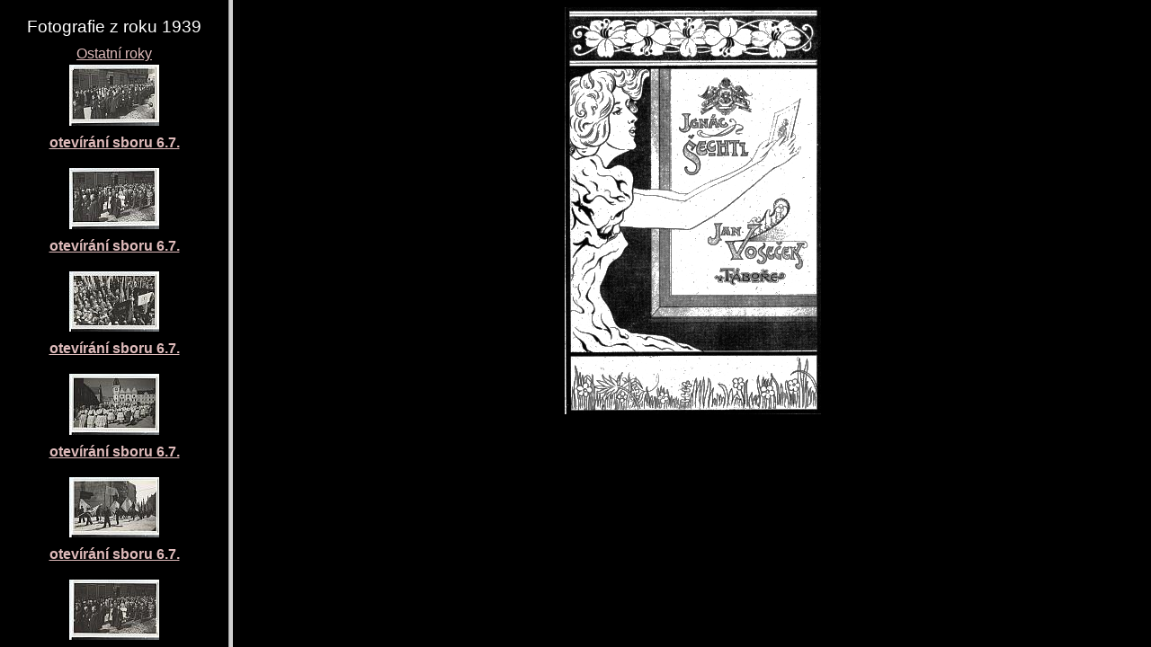

--- FILE ---
content_type: text/html; charset=UTF-8
request_url: https://sechtl-vosecek.ucw.cz/cz/cml/byyear-1939.html
body_size: 145
content:

<HTML>
<HEAD><TITLE>Archiv podle let</TITLE></HEAD>
<FRAMESET COLS="20%,80%">
<FRAME SRC="year-1939.html" NAME="archive">
<FRAME SRC="empty.html" NAME="view">
</FRAMESET>
</HTML>

--- FILE ---
content_type: text/html; charset=UTF-8
request_url: https://sechtl-vosecek.ucw.cz/cz/cml/year-1939.html
body_size: 1538
content:
<!DOCTYPE html>
<html prefix="dc: http://purl.org/dc/elements/1.1/" lang="cs" itemscope itemtype="http://schema.org/ImageGallery">
<HEAD>
<TITLE>Šechtl a Voseček: fotografie z roku 1939</TITLE>
<LINK REL="shortcut icon" HREF="../images/favicon.png" type="image/png">
<LINK REL="Home" HREF="../index.html">
<meta name="viewport" content="width=device-width,initial-scale=1">
<meta name="dcterms.title" content="Šechtl a Voseček: fotografie z roku 1939">
<meta property="og:title" content="Šechtl a Voseček: fotografie z roku 1939">
<meta property="og:locale" content="cs_CZ">
<meta property="og:locale:alternate" content="en_US">
<meta property="og:site_name" content="Šechtl a Voseček">
<meta name="dc.language" content="(SCHEME=ISO.639-1) cs">
<meta name="dcterms.language" content="(SCHEME=ISO.639-1) cs">
<meta property="og:type" content="article">
<meta property="og:description" content="index digitalniho archivu, rok: 1939">
<meta name="dcterms.creator" content="Hubička, Jan">
<meta name="dcterms.creator" content="Šechtlová, Marie">
<meta name="dcterms.identifier" content="(SCHEME=URL) https://sechtl-vosecek.ucw.cz/cml/year-1939.html">
<meta property="og:url" content= "https://sechtl-vosecek.ucw.cz/cml/year-1939.html">
<link rel="canonical" href= "https://sechtl-vosecek.ucw.cz/cml/year-1939.html">
<link rel="alternate" href= "https://sechtl-vosecek.ucw.cz/en/cml/year-1939.html" hreflang="en">
<META http-equiv="Content-type" content="text/html; charset=UTF-8">
<link rel="stylesheet" type="text/css" href="../css/sechtl2.css">
<link rel="stylesheet" type="text/css" href="../css/cml.css">
<LINK REL="Home" HREF="https://sechtl-vosecek.ucw.cz/">
<link rel="Contents" href="https://sechtl-vosecek.ucw.cz/cml/dir/index.html">
<META name="description" content="index digitalniho archivu, rok: 1939">
<META name="keywords" content="rok 1939, photobank, fotobanka, Šechtl, Voseček, photography, history, historie">
<META property="fb:admins" content="568058401">
</HEAD>
<BODY>
<div id="fb-root"></div>
<script async defer src="https://connect.facebook.net/en_US/sdk.js#xfbml=1&version=v3.2"></script>
<DIV STYLE="text-align:center;"><H2 CLASS="jednoduche">Fotografie z roku 1939</H2><A HREF="byyear.html#1939">Ostatní roky</A><P><a href=fotografie/foto2255.html target="view"><img src="fotografie/foto2255-min.jpg"><br>
<b>otevírání sboru 6.7.</b></a><p>
<a href=fotografie/foto2254.html target="view"><img src="fotografie/foto2254-min.jpg"><br>
<b>otevírání sboru 6.7.</b></a><p>
<a href=fotografie/foto2253.html target="view"><img src="fotografie/foto2253-min.jpg"><br>
<b>otevírání sboru 6.7.</b></a><p>
<a href=fotografie/foto2252.html target="view"><img src="fotografie/foto2252-min.jpg"><br>
<b>otevírání sboru 6.7.</b></a><p>
<a href=fotografie/foto2251.html target="view"><img src="fotografie/foto2251-min.jpg"><br>
<b>otevírání sboru 6.7.</b></a><p>
<a href=fotografie/foto2250.html target="view"><img src="fotografie/foto2250-min.jpg"><br>
<b>otevírání sboru 6.7.</b></a><p>
<a href=fotografie/foto2249.html target="view"><img src="fotografie/foto2249-min.jpg"><br>
<b>otevírání sboru 6.7.</b></a><p>
<a href=fotografie/foto2248.html target="view"><img src="fotografie/foto2248-min.jpg"><br>
<b>otevírání sboru 6.7.</b></a><p>
<a href=fotografie/foto2247.html target="view"><img src="fotografie/foto2247-min.jpg"><br>
<b>otevírání sboru 6.7.</b></a><p>
<a href=fotografie/foto2246.html target="view"><img src="fotografie/foto2246-min.jpg"><br>
<b>otevírání sboru 6.7.</b></a><p>
<a href=fotografie/foto2245.html target="view"><img src="fotografie/foto2245-min.jpg"><br>
<b>stavba</b></a><p>
<a href=fotografie/foto2244.html target="view"><img src="fotografie/foto2244-min.jpg"><br>
<b>stavba</b></a><p>
<a href=fotografie/foto2243.html target="view"><img src="fotografie/foto2243-min.jpg"><br>
<b>stavba</b></a><p>
<a href=fotografie/foto2242.html target="view"><img src="fotografie/foto2242-min.jpg"><br>
<b>stavba</b></a><p>
<a href=fotografie/foto2241.html target="view"><img src="fotografie/foto2241-min.jpg"><br>
<b>stavba</b></a><p>
<a href=fotografie/foto2240.html target="view"><img src="fotografie/foto2240-min.jpg"><br>
<b>stavba</b></a><p>
<a href=fotografie/foto2239.html target="view"><img src="fotografie/foto2239-min.jpg"><br>
<b>stavba</b></a><p>
<a href=fotografie/foto2238.html target="view"><img src="fotografie/foto2238-min.jpg"><br>
<b>stavba</b></a><p>
<a href=fotografie/foto2237.html target="view"><img src="fotografie/foto2237-min.jpg"><br>
<b>stavba</b></a><p>
<a href=fotografie/foto2236.html target="view"><img src="fotografie/foto2236-min.jpg"><br>
<b>stavba</b></a><p>
<a href=fotografie/foto2235.html target="view"><img src="fotografie/foto2235-min.jpg"><br>
<b>stavba</b></a><p>
<a href=fotografie/foto2234.html target="view"><img src="fotografie/foto2234-min.jpg"><br>
<b>stavba</b></a><p>
<a href=fotografie/foto2233.html target="view"><img src="fotografie/foto2233-min.jpg"><br>
<b>stavba</b></a><p>
<a href=fotografie/foto2232.html target="view"><img src="fotografie/foto2232-min.jpg"><br>
<b>stavba</b></a><p>
<a href=fotografie/foto2231.html target="view"><img src="fotografie/foto2231-min.jpg"><br>
<b>stavba</b></a><p>
<a href=fotografie/foto2230.html target="view"><img src="fotografie/foto2230-min.jpg"><br>
<b>stavba</b></a><p>
<a href=fotografie/foto2229.html target="view"><img src="fotografie/foto2229-min.jpg"><br>
<b>stavba</b></a><p>
<a href=fotografie/foto2228.html target="view"><img src="fotografie/foto2228-min.jpg"><br>
<b>stavba</b></a><p>
<a href=fotografie/foto2227.html target="view"><img src="fotografie/foto2227-min.jpg"><br>
<b>stavba</b></a><p>
<a href=fotografie/foto2226.html target="view"><img src="fotografie/foto2226-min.jpg"><br>
<b>stavba</b></a><p>
<a href=fotografie/foto2188.html target="view"><img src="fotografie/foto2188-min.jpg"><br>
<b>otevírání sboru 6.7.</b></a><p>
<a href=fotografie/foto2147.html target="view"><img src="fotografie/foto2147-min.jpg"><br>
<b>otevírání sboru </b></a><p>
<a href=fotografie/foto2146.html target="view"><img src="fotografie/foto2146-min.jpg"><br>
<b>otevírání sboru </b></a><p>
<a href=fotografie/foto2145.html target="view"><img src="fotografie/foto2145-min.jpg"><br>
<b>otevírání sboru </b></a><p>
<a href=fotografie/foto2144.html target="view"><img src="fotografie/foto2144-min.jpg"><br>
<b>otevírání sboru </b></a><p>
<a href=fotografie/foto2143.html target="view"><img src="fotografie/foto2143-min.jpg"><br>
<b>otevírání sboru Věšín, předseda rady starších</b></a><p>
<a href=fotografie/foto2142.html target="view"><img src="fotografie/foto2142-min.jpg"><br>
<b>otevírání sboru </b></a><p>
<a href=fotografie/foto21421.html target="view"><img src="fotografie/foto21421-min.jpg"><br>
<b>otevírání sboru </b></a><p>
<a href=fotografie/foto2140.html target="view"><img src="fotografie/foto2140-min.jpg"><br>
<b>stavba</b></a><p>
<a href=fotografie/foto1457.html target="view"><img src="fotografie/foto1457-min.jpg"><br>
<b>nemocnice</b></a><p>
<a href=fotografie/foto1368.html target="view"><img src="fotografie/foto1368-min.jpg"><br>
<b>otevření sboru církve československé</b></a><p>
<P><A HREF="byyear.html#1939">Ostatni roky</A></DIV></DIV>
  <script>
	window.ga=window.ga||function(){(ga.q=ga.q||[]).push(arguments)};ga.l=+new Date;
	ga('create', 'UA-2399117-1', 'auto');
	ga('send', 'pageview');
	</script>
	<script async src='https://www.google-analytics.com/analytics.js'></script>

</BODY></HTML>